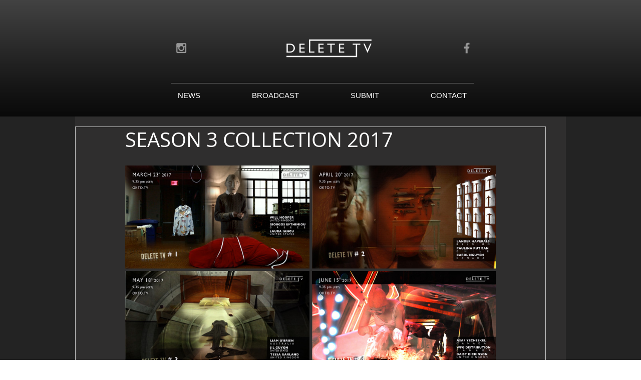

--- FILE ---
content_type: text/css; charset=utf-8
request_url: https://www.delete-tv.com/_serverless/pro-gallery-css-v4-server/layoutCss?ver=2&id=1dj6s-not-scoped&items=3577_1270_713%7C3670_1270_713%7C3740_1270_713%7C3483_1270_713%7C3593_1270_713%7C3659_1270_713%7C3720_1270_713%7C3542_1270_713&container=331_740_1110.75_720&options=gallerySizeType:px%7CenableInfiniteScroll:true%7CtitlePlacement:SHOW_ON_HOVER%7CgridStyle:1%7CimageMargin:5%7CgalleryLayout:2%7CisVertical:true%7CnumberOfImagesPerRow:2%7CcubeRatio:1.7777777777777777%7CcubeType:fit%7CgalleryThumbnailsAlignment:none
body_size: -114
content:
#pro-gallery-1dj6s-not-scoped [data-hook="item-container"][data-idx="0"].gallery-item-container{opacity: 1 !important;display: block !important;transition: opacity .2s ease !important;top: 0px !important;left: 0px !important;right: auto !important;height: 206px !important;width: 368px !important;} #pro-gallery-1dj6s-not-scoped [data-hook="item-container"][data-idx="0"] .gallery-item-common-info-outer{height: 100% !important;} #pro-gallery-1dj6s-not-scoped [data-hook="item-container"][data-idx="0"] .gallery-item-common-info{height: 100% !important;width: 100% !important;} #pro-gallery-1dj6s-not-scoped [data-hook="item-container"][data-idx="0"] .gallery-item-wrapper{width: 368px !important;height: 206px !important;margin: 0 !important;} #pro-gallery-1dj6s-not-scoped [data-hook="item-container"][data-idx="0"] .gallery-item-content{width: 368px !important;height: 207px !important;margin: 0px 0px !important;opacity: 1 !important;} #pro-gallery-1dj6s-not-scoped [data-hook="item-container"][data-idx="0"] .gallery-item-hover{width: 368px !important;height: 207px !important;opacity: 1 !important;} #pro-gallery-1dj6s-not-scoped [data-hook="item-container"][data-idx="0"] .item-hover-flex-container{width: 368px !important;height: 207px !important;margin: 0px 0px !important;opacity: 1 !important;} #pro-gallery-1dj6s-not-scoped [data-hook="item-container"][data-idx="0"] .gallery-item-wrapper img{width: 100% !important;height: 100% !important;opacity: 1 !important;} #pro-gallery-1dj6s-not-scoped [data-hook="item-container"][data-idx="1"].gallery-item-container{opacity: 1 !important;display: block !important;transition: opacity .2s ease !important;top: 0px !important;left: 373px !important;right: auto !important;height: 206px !important;width: 367px !important;} #pro-gallery-1dj6s-not-scoped [data-hook="item-container"][data-idx="1"] .gallery-item-common-info-outer{height: 100% !important;} #pro-gallery-1dj6s-not-scoped [data-hook="item-container"][data-idx="1"] .gallery-item-common-info{height: 100% !important;width: 100% !important;} #pro-gallery-1dj6s-not-scoped [data-hook="item-container"][data-idx="1"] .gallery-item-wrapper{width: 367px !important;height: 206px !important;margin: 0 !important;} #pro-gallery-1dj6s-not-scoped [data-hook="item-container"][data-idx="1"] .gallery-item-content{width: 367px !important;height: 206px !important;margin: 0px 0px !important;opacity: 1 !important;} #pro-gallery-1dj6s-not-scoped [data-hook="item-container"][data-idx="1"] .gallery-item-hover{width: 367px !important;height: 206px !important;opacity: 1 !important;} #pro-gallery-1dj6s-not-scoped [data-hook="item-container"][data-idx="1"] .item-hover-flex-container{width: 367px !important;height: 206px !important;margin: 0px 0px !important;opacity: 1 !important;} #pro-gallery-1dj6s-not-scoped [data-hook="item-container"][data-idx="1"] .gallery-item-wrapper img{width: 100% !important;height: 100% !important;opacity: 1 !important;} #pro-gallery-1dj6s-not-scoped [data-hook="item-container"][data-idx="2"].gallery-item-container{opacity: 1 !important;display: block !important;transition: opacity .2s ease !important;top: 211px !important;left: 0px !important;right: auto !important;height: 206px !important;width: 368px !important;} #pro-gallery-1dj6s-not-scoped [data-hook="item-container"][data-idx="2"] .gallery-item-common-info-outer{height: 100% !important;} #pro-gallery-1dj6s-not-scoped [data-hook="item-container"][data-idx="2"] .gallery-item-common-info{height: 100% !important;width: 100% !important;} #pro-gallery-1dj6s-not-scoped [data-hook="item-container"][data-idx="2"] .gallery-item-wrapper{width: 368px !important;height: 206px !important;margin: 0 !important;} #pro-gallery-1dj6s-not-scoped [data-hook="item-container"][data-idx="2"] .gallery-item-content{width: 368px !important;height: 207px !important;margin: 0px 0px !important;opacity: 1 !important;} #pro-gallery-1dj6s-not-scoped [data-hook="item-container"][data-idx="2"] .gallery-item-hover{width: 368px !important;height: 207px !important;opacity: 1 !important;} #pro-gallery-1dj6s-not-scoped [data-hook="item-container"][data-idx="2"] .item-hover-flex-container{width: 368px !important;height: 207px !important;margin: 0px 0px !important;opacity: 1 !important;} #pro-gallery-1dj6s-not-scoped [data-hook="item-container"][data-idx="2"] .gallery-item-wrapper img{width: 100% !important;height: 100% !important;opacity: 1 !important;} #pro-gallery-1dj6s-not-scoped [data-hook="item-container"][data-idx="3"].gallery-item-container{opacity: 1 !important;display: block !important;transition: opacity .2s ease !important;top: 211px !important;left: 373px !important;right: auto !important;height: 206px !important;width: 367px !important;} #pro-gallery-1dj6s-not-scoped [data-hook="item-container"][data-idx="3"] .gallery-item-common-info-outer{height: 100% !important;} #pro-gallery-1dj6s-not-scoped [data-hook="item-container"][data-idx="3"] .gallery-item-common-info{height: 100% !important;width: 100% !important;} #pro-gallery-1dj6s-not-scoped [data-hook="item-container"][data-idx="3"] .gallery-item-wrapper{width: 367px !important;height: 206px !important;margin: 0 !important;} #pro-gallery-1dj6s-not-scoped [data-hook="item-container"][data-idx="3"] .gallery-item-content{width: 367px !important;height: 206px !important;margin: 0px 0px !important;opacity: 1 !important;} #pro-gallery-1dj6s-not-scoped [data-hook="item-container"][data-idx="3"] .gallery-item-hover{width: 367px !important;height: 206px !important;opacity: 1 !important;} #pro-gallery-1dj6s-not-scoped [data-hook="item-container"][data-idx="3"] .item-hover-flex-container{width: 367px !important;height: 206px !important;margin: 0px 0px !important;opacity: 1 !important;} #pro-gallery-1dj6s-not-scoped [data-hook="item-container"][data-idx="3"] .gallery-item-wrapper img{width: 100% !important;height: 100% !important;opacity: 1 !important;} #pro-gallery-1dj6s-not-scoped [data-hook="item-container"][data-idx="4"].gallery-item-container{opacity: 1 !important;display: block !important;transition: opacity .2s ease !important;top: 423px !important;left: 0px !important;right: auto !important;height: 206px !important;width: 368px !important;} #pro-gallery-1dj6s-not-scoped [data-hook="item-container"][data-idx="4"] .gallery-item-common-info-outer{height: 100% !important;} #pro-gallery-1dj6s-not-scoped [data-hook="item-container"][data-idx="4"] .gallery-item-common-info{height: 100% !important;width: 100% !important;} #pro-gallery-1dj6s-not-scoped [data-hook="item-container"][data-idx="4"] .gallery-item-wrapper{width: 368px !important;height: 206px !important;margin: 0 !important;} #pro-gallery-1dj6s-not-scoped [data-hook="item-container"][data-idx="4"] .gallery-item-content{width: 368px !important;height: 207px !important;margin: 0px 0px !important;opacity: 1 !important;} #pro-gallery-1dj6s-not-scoped [data-hook="item-container"][data-idx="4"] .gallery-item-hover{width: 368px !important;height: 207px !important;opacity: 1 !important;} #pro-gallery-1dj6s-not-scoped [data-hook="item-container"][data-idx="4"] .item-hover-flex-container{width: 368px !important;height: 207px !important;margin: 0px 0px !important;opacity: 1 !important;} #pro-gallery-1dj6s-not-scoped [data-hook="item-container"][data-idx="4"] .gallery-item-wrapper img{width: 100% !important;height: 100% !important;opacity: 1 !important;} #pro-gallery-1dj6s-not-scoped [data-hook="item-container"][data-idx="5"]{display: none !important;} #pro-gallery-1dj6s-not-scoped [data-hook="item-container"][data-idx="6"]{display: none !important;} #pro-gallery-1dj6s-not-scoped [data-hook="item-container"][data-idx="7"]{display: none !important;} #pro-gallery-1dj6s-not-scoped .pro-gallery-prerender{height:840.75px !important;}#pro-gallery-1dj6s-not-scoped {height:840.75px !important; width:740px !important;}#pro-gallery-1dj6s-not-scoped .pro-gallery-margin-container {height:840.75px !important;}#pro-gallery-1dj6s-not-scoped .pro-gallery {height:840.75px !important; width:740px !important;}#pro-gallery-1dj6s-not-scoped .pro-gallery-parent-container {height:840.75px !important; width:745px !important;}